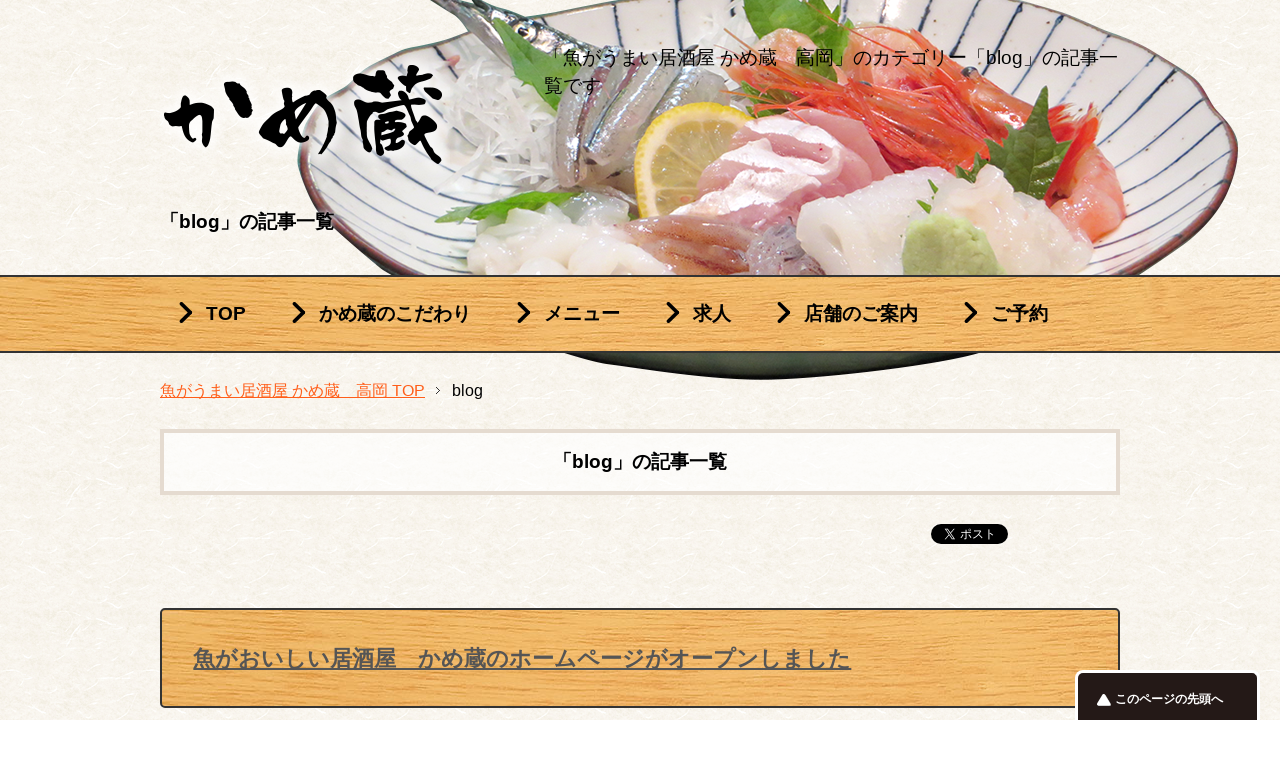

--- FILE ---
content_type: text/html; charset=UTF-8
request_url: https://kamezo-takaoka.com/category/blog/
body_size: 5821
content:
<!DOCTYPE html PUBLIC "-//W3C//DTD XHTML 1.0 Transitional//EN" "http://www.w3.org/TR/xhtml1/DTD/xhtml1-transitional.dtd">
<html xmlns="http://www.w3.org/1999/xhtml" dir="ltr" xml:lang="ja" lang="ja" xmlns:og="http://ogp.me/ns#" xmlns:fb="http://www.facebook.com/2008/fbml" itemscope="itemscope" itemtype="http://schema.org/Blog">
<head>
<meta http-equiv="Content-Type" content="text/html; charset=UTF-8" />
<title>「blog」の記事一覧 | 魚がうまい居酒屋 かめ蔵　高岡</title>
<meta name="viewport" content="width=device-width, initial-scale=1.0" />
<meta name="keywords" content="blog" />
<meta name="description" content="「blog」の記事一覧" />
<meta http-equiv="Content-Style-Type" content="text/css" />
<meta http-equiv="Content-Script-Type" content="text/javascript" />
<!--[if IE]><meta http-equiv="imagetoolbar" content="no" /><![endif]-->

<link rel="stylesheet" href="https://kamezo-takaoka.com/tavern/wp-content/themes/template_keni20150223/common.css" type="text/css" media="all" />
<link rel="stylesheet" href="https://kamezo-takaoka.com/tavern/wp-content/themes/template_keni20150223/layout.css" type="text/css" media="all" />
<link rel="stylesheet" href="https://kamezo-takaoka.com/tavern/wp-content/themes/template_keni20150223/design.css" type="text/css" media="all" />
<link rel="stylesheet" href="https://kamezo-takaoka.com/tavern/wp-content/themes/template_keni20150223/mobile.css" type="text/css" media="all" />
<link rel="stylesheet" href="https://kamezo-takaoka.com/tavern/wp-content/themes/template_keni20150223/mobile_layout.css" type="text/css" media="all" />
<link rel="stylesheet" href="https://kamezo-takaoka.com/tavern/wp-content/themes/template_keni20150223/advanced.css" type="text/css" media="all" />
<link rel="stylesheet" href="https://kamezo-takaoka.com/tavern/wp-content/themes/template_keni20150223/print.css" type="text/css" media="print" />

<link rel="shortcut icon" type="image/x-icon" href="https://kamezo-takaoka.com/tavern/wp-content/themes/template_keni20150223/favicon.ico" />
<link rel="apple-touch-icon" href="https://kamezo-takaoka.com/tavern/wp-content/themes/template_keni20150223/images/home-icon.png" />
<link rel="alternate" type="application/atom+xml" title="魚がうまい居酒屋 かめ蔵　高岡 Atom Feed" href="https://kamezo-takaoka.com/feed/atom/" />
<link rel='dns-prefetch' href='//s.w.org' />
<link rel="alternate" type="application/rss+xml" title="魚がうまい居酒屋 かめ蔵　高岡 &raquo; フィード" href="https://kamezo-takaoka.com/feed/" />
<link rel="alternate" type="application/rss+xml" title="魚がうまい居酒屋 かめ蔵　高岡 &raquo; コメントフィード" href="https://kamezo-takaoka.com/comments/feed/" />
<link rel="alternate" type="application/rss+xml" title="魚がうまい居酒屋 かめ蔵　高岡 &raquo; blog カテゴリーのフィード" href="https://kamezo-takaoka.com/category/blog/feed/" />
		<script type="text/javascript">
			window._wpemojiSettings = {"baseUrl":"https:\/\/s.w.org\/images\/core\/emoji\/11.2.0\/72x72\/","ext":".png","svgUrl":"https:\/\/s.w.org\/images\/core\/emoji\/11.2.0\/svg\/","svgExt":".svg","source":{"concatemoji":"https:\/\/kamezo-takaoka.com\/tavern\/wp-includes\/js\/wp-emoji-release.min.js?ver=5.1.19"}};
			!function(e,a,t){var n,r,o,i=a.createElement("canvas"),p=i.getContext&&i.getContext("2d");function s(e,t){var a=String.fromCharCode;p.clearRect(0,0,i.width,i.height),p.fillText(a.apply(this,e),0,0);e=i.toDataURL();return p.clearRect(0,0,i.width,i.height),p.fillText(a.apply(this,t),0,0),e===i.toDataURL()}function c(e){var t=a.createElement("script");t.src=e,t.defer=t.type="text/javascript",a.getElementsByTagName("head")[0].appendChild(t)}for(o=Array("flag","emoji"),t.supports={everything:!0,everythingExceptFlag:!0},r=0;r<o.length;r++)t.supports[o[r]]=function(e){if(!p||!p.fillText)return!1;switch(p.textBaseline="top",p.font="600 32px Arial",e){case"flag":return s([55356,56826,55356,56819],[55356,56826,8203,55356,56819])?!1:!s([55356,57332,56128,56423,56128,56418,56128,56421,56128,56430,56128,56423,56128,56447],[55356,57332,8203,56128,56423,8203,56128,56418,8203,56128,56421,8203,56128,56430,8203,56128,56423,8203,56128,56447]);case"emoji":return!s([55358,56760,9792,65039],[55358,56760,8203,9792,65039])}return!1}(o[r]),t.supports.everything=t.supports.everything&&t.supports[o[r]],"flag"!==o[r]&&(t.supports.everythingExceptFlag=t.supports.everythingExceptFlag&&t.supports[o[r]]);t.supports.everythingExceptFlag=t.supports.everythingExceptFlag&&!t.supports.flag,t.DOMReady=!1,t.readyCallback=function(){t.DOMReady=!0},t.supports.everything||(n=function(){t.readyCallback()},a.addEventListener?(a.addEventListener("DOMContentLoaded",n,!1),e.addEventListener("load",n,!1)):(e.attachEvent("onload",n),a.attachEvent("onreadystatechange",function(){"complete"===a.readyState&&t.readyCallback()})),(n=t.source||{}).concatemoji?c(n.concatemoji):n.wpemoji&&n.twemoji&&(c(n.twemoji),c(n.wpemoji)))}(window,document,window._wpemojiSettings);
		</script>
		<style type="text/css">
img.wp-smiley,
img.emoji {
	display: inline !important;
	border: none !important;
	box-shadow: none !important;
	height: 1em !important;
	width: 1em !important;
	margin: 0 .07em !important;
	vertical-align: -0.1em !important;
	background: none !important;
	padding: 0 !important;
}
</style>
	<link rel='stylesheet' id='wp-block-library-css'  href='https://kamezo-takaoka.com/tavern/wp-includes/css/dist/block-library/style.min.css?ver=5.1.19' type='text/css' media='all' />
<link rel='stylesheet' id='contact-form-7-css'  href='https://kamezo-takaoka.com/tavern/wp-content/plugins/contact-form-7/includes/css/styles.css?ver=5.1.1' type='text/css' media='all' />
<link rel='stylesheet' id='fancybox-css'  href='https://kamezo-takaoka.com/tavern/wp-content/plugins/easy-fancybox/css/jquery.fancybox.1.3.23.min.css' type='text/css' media='screen' />
<script>if (document.location.protocol != "https:") {document.location = document.URL.replace(/^http:/i, "https:");}</script><script type='text/javascript' src='https://kamezo-takaoka.com/tavern/wp-includes/js/jquery/jquery.js?ver=1.12.4'></script>
<script type='text/javascript' src='https://kamezo-takaoka.com/tavern/wp-includes/js/jquery/jquery-migrate.min.js?ver=1.4.1'></script>
<link rel='https://api.w.org/' href='https://kamezo-takaoka.com/wp-json/' />
<link rel="EditURI" type="application/rsd+xml" title="RSD" href="https://kamezo-takaoka.com/tavern/xmlrpc.php?rsd" />
<link rel="wlwmanifest" type="application/wlwmanifest+xml" href="https://kamezo-takaoka.com/tavern/wp-includes/wlwmanifest.xml" /> 
<meta name="generator" content="WordPress 5.1.19" />
<!-- Google Tag Manager -->
<script>(function(w,d,s,l,i){w[l]=w[l]||[];w[l].push({'gtm.start':
new Date().getTime(),event:'gtm.js'});var f=d.getElementsByTagName(s)[0],
j=d.createElement(s),dl=l!='dataLayer'?'&l='+l:'';j.async=true;j.src=
'https://www.googletagmanager.com/gtm.js?id='+i+dl;f.parentNode.insertBefore(j,f);
})(window,document,'script','dataLayer','GTM-P8J7GZ');</script>
<!-- End Google Tag Manager -->
		
<!--OGP-->
<meta property="og:type" content="article" />
<meta property="og:url" content="https://kamezo-takaoka.com/category/blog/" />
<meta property="og:title" content="「blog」の記事一覧" />
<meta property="og:description" content="「blog」の記事一覧" />
<meta property="og:site_name" content="魚がうまい居酒屋 かめ蔵　高岡" />
<meta property="og:image" content="https://kamezo-takaoka.com/tavern/wp-content/uploads/2015/04/facebook-pageimg.jpg" />
<meta property="fb:app_id" content="1660054377551739" />
<meta property="og:locale" content="ja_JP" />
<!--OGP-->

<!--microdata-->
<meta itemprop="name" content="「blog」の記事一覧 | 魚がうまい居酒屋 かめ蔵　高岡" />
<meta itemprop="description" content="「blog」の記事一覧" />
<meta itemprop="image" content="https://kamezo-takaoka.com/tavern/wp-content/uploads/2015/04/facebook-pageimg.jpg" />
<!--microdata-->
</head>

<body data-rsssl=1 class="archive category category-blog category-5 col1">

<div id="fb-root"></div>
<div id="container">


<!--▼ヘッダー-->
<div id="header">
<div id="header-in">

<div id="header-title">
<!--<p class="header-logo"><a href="https://kamezo-takaoka.com">魚がうまい居酒屋 かめ蔵　高岡</a></p>-->
<p class="header-logo"><a href="https://kamezo-takaoka.com"><img src="https://kamezo-takaoka.com/tavern/wp-content/uploads/2015/03/logo2.png" /></a></p>


<h1>「blog」の記事一覧</h1>
</div>

<div id="header-text">
<p>「魚がうまい居酒屋 かめ蔵　高岡」のカテゴリー「blog」の記事一覧です</p>
</div>

</div>
</div>
<!--▲ヘッダー-->


<!--▼グローバルナビ-->
<div id="global-nav">
<dl id="global-nav-in">
<dt class="btn-gnav">メニュー</dt>
<dd class="menu-wrap">
<ul id="menu" class="menu">
<li id="menu-item-7" class="first menu-item menu-item-type-post_type menu-item-object-page menu-item-home menu-item-7"><a href="https://kamezo-takaoka.com/">TOP</a></li>
<li id="menu-item-744" class="menu-item menu-item-type-post_type menu-item-object-page menu-item-744"><a href="https://kamezo-takaoka.com/pride/">かめ蔵のこだわり</a></li>
<li id="menu-item-18" class="menu-item menu-item-type-post_type menu-item-object-page menu-item-18"><a href="https://kamezo-takaoka.com/menu/">メニュー</a></li>
<li id="menu-item-740" class="menu-item menu-item-type-post_type menu-item-object-page menu-item-740"><a href="https://kamezo-takaoka.com/joboffer/">求人</a></li>
<li id="menu-item-17" class="menu-item menu-item-type-post_type menu-item-object-page menu-item-17"><a href="https://kamezo-takaoka.com/about_us/">店舗のご案内</a></li>
<li id="menu-item-25" class="menu-item menu-item-type-post_type menu-item-object-page menu-item-25"><a href="https://kamezo-takaoka.com/inquiry/">ご予約</a></li>
</ul>
</dd>
</dl>
</div>
<!--▲グローバルナビ-->


<!--main-->
<div id="main">
<!--main-in-->
<div id="main-in">

<!--▼パン屑ナビ-->
<div id="breadcrumbs">
<ol>
<li class="first" itemscope="itemscope" itemtype="http://data-vocabulary.org/Breadcrumb"><a href="https://kamezo-takaoka.com" itemprop="url"><span itemprop="title">魚がうまい居酒屋 かめ蔵　高岡 TOP</span></a></li>
<li><span>blog</span></li>
</ol>
</div>
<!--▲パン屑ナビ-->

<!--▽メイン＆サブ-->
<div id="main-and-sub">

<!--▽メインコンテンツ-->
<div id="main-contents">


<p class="archive-title">「blog」の記事一覧</p>


<div class="contents">
<ul class="sb m20-b">
<li class="sb-tweet"></li>
<li class="sb-hatebu"></li>
<li class="sb-gplus"></li>
<li class="sb-fb-like"></li>
</ul></div>



<div class="post">
<h2 class="post-title"><a href="https://kamezo-takaoka.com/blog/open/" title="魚がおいしい居酒屋　かめ蔵のホームページがオープンしました">魚がおいしい居酒屋　かめ蔵のホームページがオープンしました</a></h2>
<p class="post-meta"><span class="post-data">2015年4月10日</span> [<span class="post-cat"><a href="https://kamezo-takaoka.com/category/blog/" rel="category tag">blog</a></span>]</p>
<div class="contents clearfix">

	<div class="article">

	<!--アイキャッチ画像-->
		<!--/アイキャッチ画像-->

	<!--本文抜粋-->
	<p>平成２７年４月　新しくホームページを立ち上げました。 今後ともよろしくお願いいたします。</p>
	<p class="link-next"><a href="https://kamezo-takaoka.com/blog/open/">「魚がおいしい居酒屋　かめ蔵のホームページがオープンしました」の続きを読む</a></p>
	<!--/本文抜粋-->

	</div>
	<!--/article-->

</div>

</div>
<!--/post-->



</div>
<!--△メインコンテンツ-->


<!--▽サブコンテンツ-->
<!--△サブコンテンツ-->


</div>
<!--△メイン＆サブ-->


<!--▼サイドバー-->
<!--▲サイドバー-->




</div>
<!--/main-in-->

</div>
<!--/main-->


<!--▼フッター-->
<div id="footer">
<div id="footer-in">


<!--アドレスエリア-->
<div class="area01">
<!--<h3></h3>-->
<div class="access">
<div class="area01-freebox">
<p><img src="https://kamezo-takaoka.com/tavern/wp-content/uploads/2015/03/logo-footer.png" alt="旬菜食飲 かめ蔵" /></p>
〒933-0029<br />
富山県高岡市御旅屋町9-18<br />
電話番号： <a href="tel:0766250480">0766-25-0480</a><br />
営業時間： 17:30～23:00 <br />
　　　　　[ラストオーダー 22:30]<br />
定休日： 日曜<br />
各種カードでのお支払ができます。<br />
<img src="https://kamezo-takaoka.com/tavern/wp-content/uploads/2015/04/card.png" alt="card" width="180" height="30" class="alignnone size-full wp-image-346" /></div>
</div>
</div>
<!--/アドレスエリア-->


<!--フッターメニュー-->
<div class="area02">
<!--<h3>メニュー</h3>-->
<div class="footer-menu">
<div class="menu-%e3%83%95%e3%83%83%e3%83%80%e3%83%a1%e3%83%8b%e3%83%a5%e3%83%bc1-container"><ul id="menu-%e3%83%95%e3%83%83%e3%83%80%e3%83%a1%e3%83%8b%e3%83%a5%e3%83%bc1" class="menu"><li id="menu-item-22" class="menu-item menu-item-type-post_type menu-item-object-page menu-item-home menu-item-22"><a href="https://kamezo-takaoka.com/">TOP</a></li>
<li id="menu-item-748" class="menu-item menu-item-type-post_type menu-item-object-page menu-item-748"><a href="https://kamezo-takaoka.com/pride/">かめ蔵のこだわり</a></li>
<li id="menu-item-21" class="menu-item menu-item-type-post_type menu-item-object-page menu-item-21"><a href="https://kamezo-takaoka.com/menu/">メニュー</a></li>
<li id="menu-item-747" class="menu-item menu-item-type-post_type menu-item-object-page menu-item-747"><a href="https://kamezo-takaoka.com/joboffer/">求人</a></li>
<li id="menu-item-211" class="menu-item menu-item-type-post_type menu-item-object-page menu-item-211"><a href="https://kamezo-takaoka.com/about_us/">店舗のご案内</a></li>
<li id="menu-item-212" class="menu-item menu-item-type-post_type menu-item-object-page menu-item-212"><a href="https://kamezo-takaoka.com/inquiry/">ご予約</a></li>
</ul></div><div class="menu-%e3%83%95%e3%83%83%e3%83%80%e3%83%a1%e3%83%8b%e3%83%a5%e3%83%bc2-container"><ul id="menu-%e3%83%95%e3%83%83%e3%83%80%e3%83%a1%e3%83%8b%e3%83%a5%e3%83%bc2" class="menu"><li id="menu-item-213" class="menu-item menu-item-type-custom menu-item-object-custom menu-item-213"><a href="https://www.facebook.com/kamezotakaoka">かめ蔵Facebookページ</a></li>
<li id="menu-item-214" class="menu-item menu-item-type-custom menu-item-object-custom menu-item-214"><a href="http://hitosara.com/0006022362/">ヒトサラ（かめ蔵ページ）</a></li>
<li id="menu-item-215" class="menu-item menu-item-type-custom menu-item-object-custom menu-item-215"><a href="http://tabelog.com/toyama/A1604/A160401/16003902/">食べログ（かめ蔵ページ）</a></li>
</ul></div></div>
</div>
<!--/フッターメニュー-->


</div>

</div>
<!--▲フッター-->


<!--▼トップメニュー-->
<!--<div id="top">
<div id="top-in">

<ul id="top-menu">
<li><a href="https://kamezo-takaoka.com/sitemaps/">サイトマップ</a></li>
</ul>

</div>
</div>-->
<!--▲トップメニュー-->


<!--コピーライト-->
<div class="copyright">
<p><small>Copyright (C) 2026 魚がうまい居酒屋 かめ蔵　高岡 <span>All Rights Reserved.</span></small></p>
</div>
<!--/コピーライト-->


</div>
<!--▼ページの先頭へ戻る-->
<p class="page-top"><a href="#header">このページの先頭へ</a></p>
<!--▲ページの先頭へ戻る-->


<!-- Google Tag Manager (noscript) -->
<noscript><iframe src="https://www.googletagmanager.com/ns.html?id=GTM-P8J7GZ"
height="0" width="0" style="display:none;visibility:hidden"></iframe></noscript>
<!-- End Google Tag Manager (noscript) -->
		<script type='text/javascript'>
/* <![CDATA[ */
var wpcf7 = {"apiSettings":{"root":"https:\/\/kamezo-takaoka.com\/wp-json\/contact-form-7\/v1","namespace":"contact-form-7\/v1"}};
/* ]]> */
</script>
<script type='text/javascript' src='https://kamezo-takaoka.com/tavern/wp-content/plugins/contact-form-7/includes/js/scripts.js?ver=5.1.1'></script>
<script type='text/javascript' src='https://kamezo-takaoka.com/tavern/wp-content/themes/template_keni20150223/js/utility.js?ver=5.1.19'></script>
<script type='text/javascript' src='https://kamezo-takaoka.com/tavern/wp-content/themes/template_keni20150223/js/socialButton.js?ver=5.1.19'></script>
<script type='text/javascript' src='https://kamezo-takaoka.com/tavern/wp-content/plugins/easy-fancybox/js/jquery.fancybox.1.3.23.min.js'></script>
<script type='text/javascript'>
var fb_timeout, fb_opts={'overlayShow':true,'hideOnOverlayClick':true,'showCloseButton':true,'margin':20,'centerOnScroll':true,'enableEscapeButton':true,'autoScale':true };
if(typeof easy_fancybox_handler==='undefined'){
var easy_fancybox_handler=function(){
jQuery('.nofancybox,a.wp-block-file__button,a.pin-it-button,a[href*="pinterest.com/pin/create"],a[href*="facebook.com/share"],a[href*="twitter.com/share"]').addClass('nolightbox');
/* IMG */
var fb_IMG_select='a[href*=".jpg"]:not(.nolightbox,li.nolightbox>a),area[href*=".jpg"]:not(.nolightbox),a[href*=".jpeg"]:not(.nolightbox,li.nolightbox>a),area[href*=".jpeg"]:not(.nolightbox),a[href*=".png"]:not(.nolightbox,li.nolightbox>a),area[href*=".png"]:not(.nolightbox)';
jQuery(fb_IMG_select).addClass('fancybox image');
var fb_IMG_sections=jQuery('.gallery,.wp-block-gallery,.tiled-gallery');
fb_IMG_sections.each(function(){jQuery(this).find(fb_IMG_select).attr('rel','gallery-'+fb_IMG_sections.index(this));});
jQuery('a.fancybox,area.fancybox,li.fancybox a').each(function(){jQuery(this).fancybox(jQuery.extend({},fb_opts,{'easingIn':'easeOutBack','easingOut':'easeInBack','opacity':false,'hideOnContentClick':false,'titleShow':true,'titlePosition':'over','titleFromAlt':true,'showNavArrows':true,'enableKeyboardNav':true,'cyclic':false}))});};
jQuery('a.fancybox-close').on('click',function(e){e.preventDefault();jQuery.fancybox.close()});
};
var easy_fancybox_auto=function(){setTimeout(function(){jQuery('#fancybox-auto').trigger('click')},1000);};
jQuery(easy_fancybox_handler);jQuery(document).on('post-load',easy_fancybox_handler);
jQuery(easy_fancybox_auto);
</script>
<script type='text/javascript' src='https://kamezo-takaoka.com/tavern/wp-content/plugins/easy-fancybox/js/jquery.mousewheel.3.1.13.min.js'></script>
<script type='text/javascript' src='https://kamezo-takaoka.com/tavern/wp-includes/js/wp-embed.min.js?ver=5.1.19'></script>


</body>
</html>

--- FILE ---
content_type: text/html; charset=utf-8
request_url: https://accounts.google.com/o/oauth2/postmessageRelay?parent=https%3A%2F%2Fkamezo-takaoka.com&jsh=m%3B%2F_%2Fscs%2Fabc-static%2F_%2Fjs%2Fk%3Dgapi.lb.en.2kN9-TZiXrM.O%2Fd%3D1%2Frs%3DAHpOoo_B4hu0FeWRuWHfxnZ3V0WubwN7Qw%2Fm%3D__features__
body_size: 162
content:
<!DOCTYPE html><html><head><title></title><meta http-equiv="content-type" content="text/html; charset=utf-8"><meta http-equiv="X-UA-Compatible" content="IE=edge"><meta name="viewport" content="width=device-width, initial-scale=1, minimum-scale=1, maximum-scale=1, user-scalable=0"><script src='https://ssl.gstatic.com/accounts/o/2580342461-postmessagerelay.js' nonce="01JnGN50YYxnohWzhvIydQ"></script></head><body><script type="text/javascript" src="https://apis.google.com/js/rpc:shindig_random.js?onload=init" nonce="01JnGN50YYxnohWzhvIydQ"></script></body></html>

--- FILE ---
content_type: application/javascript
request_url: https://kamezo-takaoka.com/tavern/wp-content/themes/template_keni20150223/js/socialButton.js?ver=5.1.19
body_size: 950
content:
jQuery(function(){

//ツイートボタンを設置
jQuery(".sb-tweet").append('<a href="https://twitter.com/share" class="twitter-share-button" data-lang="ja">ツイート</a>');
!function(d,s,id){var js,fjs=d.getElementsByTagName(s)[0],p=/^http:/.test(d.location)?'http':'https';if(!d.getElementById(id)){js=d.createElement(s);js.id=id;js.src=p+'://platform.twitter.com/widgets.js';fjs.parentNode.insertBefore(js,fjs);}}(document, 'script', 'twitter-wjs');

//はてなボタンを設置
if ("https:" == document.location.protocol) {
jQuery(".sb-hatebu").append('<a href="http://b.hatena.ne.jp/entry/" class="hatena-bookmark-button" data-hatena-bookmark-layout="simple-balloon" title="このエントリーをはてなブックマークに追加"><img src="https://b.st-hatena.com/images/entry-button/button-only@2x.png" alt="このエントリーをはてなブックマークに追加" width="20" height="20" style="border: none;" /></a><script type="text/javascript" src="https://b.hatena.ne.jp/js/bookmark_button.js" charset="utf-8" async="async"></script>');
} else {
jQuery(".sb-hatebu").append('<a href="http://b.hatena.ne.jp/entry/" class="hatena-bookmark-button" data-hatena-bookmark-layout="simple-balloon" title="このエントリーをはてなブックマークに追加"><img src="http://b.st-hatena.com/images/entry-button/button-only@2x.png" alt="このエントリーをはてなブックマークに追加" width="20" height="20" style="border: none;" /></a><script type="text/javascript" src="http://b.st-hatena.com/js/bookmark_button.js" charset="utf-8" async="async"></script>');
}

//プラス1ボタンを設置
jQuery(".sb-gplus").append('<div class="g-plusone" data-size="medium"></div>');
window.___gcfg = {lang: 'ja'};
(function() {
var po = document.createElement('script'); po.type = 'text/javascript'; po.async = true;
po.src = 'https://apis.google.com/js/platform.js';
var s = document.getElementsByTagName('script')[0]; s.parentNode.insertBefore(po, s);
})();

//いいねボタンを設置
(function(d, s, id) {
  var js, fjs = d.getElementsByTagName(s)[0];
  if (d.getElementById(id)) return;
  js = d.createElement(s); js.id = id;
  js.async = true;
  js.src = "//connect.facebook.net/ja_JP/sdk.js#xfbml=1&version=v2.0";
  fjs.parentNode.insertBefore(js, fjs);
}(document, 'script', 'facebook-jssdk'));

jQuery(".sb-fb-like").append('<div class="fb-like" data-width="110" data-layout="button_count" data-action="like" data-show-faces="false" data-share="false"></div>');

});


--- FILE ---
content_type: text/plain
request_url: https://www.google-analytics.com/j/collect?v=1&_v=j102&a=352633860&t=pageview&_s=1&dl=https%3A%2F%2Fkamezo-takaoka.com%2Fcategory%2Fblog%2F&ul=en-us%40posix&dt=%E3%80%8Cblog%E3%80%8D%E3%81%AE%E8%A8%98%E4%BA%8B%E4%B8%80%E8%A6%A7%20%7C%20%E9%AD%9A%E3%81%8C%E3%81%86%E3%81%BE%E3%81%84%E5%B1%85%E9%85%92%E5%B1%8B%20%E3%81%8B%E3%82%81%E8%94%B5%E3%80%80%E9%AB%98%E5%B2%A1&sr=1280x720&vp=1280x720&_u=YGBAgAABAAAAAC~&jid=2008798152&gjid=968005001&cid=1943598013.1769279404&tid=UA-61681968-1&_gid=1730579638.1769279404&_slc=1&gtm=45He61m0n71P8J7GZza200&gcd=13l3l3l3l1l1&dma=0&tag_exp=103116026~103200004~104527906~104528501~104684208~104684211~105391253~115938466~115938468~116682876~116992597~117041587&z=677921921
body_size: -451
content:
2,cG-DJ61N0RG06